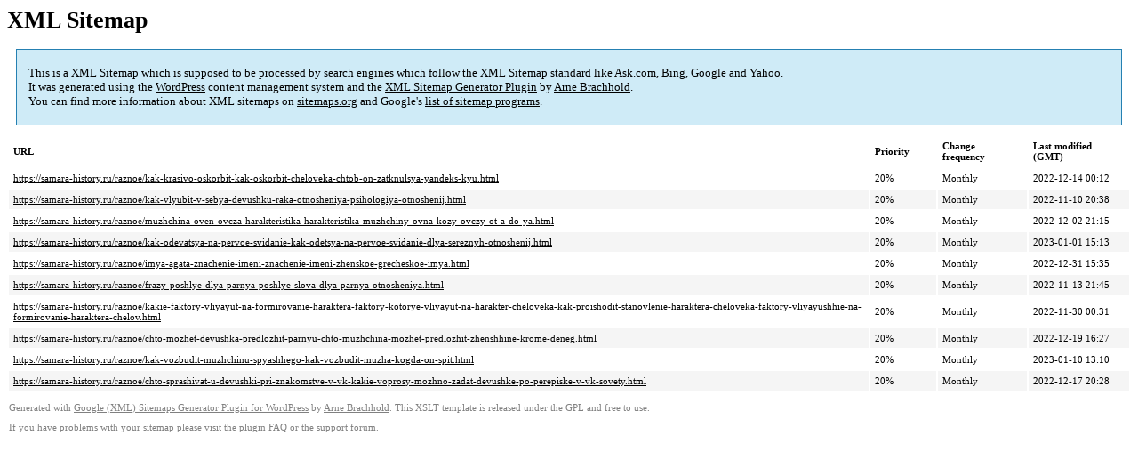

--- FILE ---
content_type: text/xml; charset=utf-8
request_url: https://samara-history.ru/sitemap-pt-post-p147-2023-01.xml
body_size: 815
content:
<?xml version='1.0' encoding='UTF-8'?><?xml-stylesheet type='text/xsl' href='https://samara-history.ru/wp-content/mu-plugins/google-sitemap-generator/sitemap.xsl'?><!-- sitemap-generator-url='http://www.arnebrachhold.de' sitemap-generator-version='4.1.7' -->
<!-- generated-on='05.11.2025 21:24' -->
<urlset xmlns:xsi='http://www.w3.org/2001/XMLSchema-instance' xsi:schemaLocation='http://www.sitemaps.org/schemas/sitemap/0.9 http://www.sitemaps.org/schemas/sitemap/0.9/sitemap.xsd' xmlns='http://www.sitemaps.org/schemas/sitemap/0.9'>	<url>
		<loc>https://samara-history.ru/raznoe/kak-krasivo-oskorbit-kak-oskorbit-cheloveka-chtob-on-zatknulsya-yandeks-kyu.html</loc>
		<lastmod>2022-12-14T00:12:52+00:00</lastmod>
		<changefreq>monthly</changefreq>
		<priority>0.2</priority>
	</url>
	<url>
		<loc>https://samara-history.ru/raznoe/kak-vlyubit-v-sebya-devushku-raka-otnosheniya-psihologiya-otnoshenij.html</loc>
		<lastmod>2022-11-10T20:38:27+00:00</lastmod>
		<changefreq>monthly</changefreq>
		<priority>0.2</priority>
	</url>
	<url>
		<loc>https://samara-history.ru/raznoe/muzhchina-oven-ovcza-harakteristika-harakteristika-muzhchiny-ovna-kozy-ovczy-ot-a-do-ya.html</loc>
		<lastmod>2022-12-02T21:15:18+00:00</lastmod>
		<changefreq>monthly</changefreq>
		<priority>0.2</priority>
	</url>
	<url>
		<loc>https://samara-history.ru/raznoe/kak-odevatsya-na-pervoe-svidanie-kak-odetsya-na-pervoe-svidanie-dlya-sereznyh-otnoshenij.html</loc>
		<lastmod>2023-01-01T15:13:48+00:00</lastmod>
		<changefreq>monthly</changefreq>
		<priority>0.2</priority>
	</url>
	<url>
		<loc>https://samara-history.ru/raznoe/imya-agata-znachenie-imeni-znachenie-imeni-zhenskoe-grecheskoe-imya.html</loc>
		<lastmod>2022-12-31T15:35:14+00:00</lastmod>
		<changefreq>monthly</changefreq>
		<priority>0.2</priority>
	</url>
	<url>
		<loc>https://samara-history.ru/raznoe/frazy-poshlye-dlya-parnya-poshlye-slova-dlya-parnya-otnosheniya.html</loc>
		<lastmod>2022-11-13T21:45:11+00:00</lastmod>
		<changefreq>monthly</changefreq>
		<priority>0.2</priority>
	</url>
	<url>
		<loc>https://samara-history.ru/raznoe/kakie-faktory-vliyayut-na-formirovanie-haraktera-faktory-kotorye-vliyayut-na-harakter-cheloveka-kak-proishodit-stanovlenie-haraktera-cheloveka-faktory-vliyayushhie-na-formirovanie-haraktera-chelov.html</loc>
		<lastmod>2022-11-30T00:31:54+00:00</lastmod>
		<changefreq>monthly</changefreq>
		<priority>0.2</priority>
	</url>
	<url>
		<loc>https://samara-history.ru/raznoe/chto-mozhet-devushka-predlozhit-parnyu-chto-muzhchina-mozhet-predlozhit-zhenshhine-krome-deneg.html</loc>
		<lastmod>2022-12-19T16:27:27+00:00</lastmod>
		<changefreq>monthly</changefreq>
		<priority>0.2</priority>
	</url>
	<url>
		<loc>https://samara-history.ru/raznoe/kak-vozbudit-muzhchinu-spyashhego-kak-vozbudit-muzha-kogda-on-spit.html</loc>
		<lastmod>2023-01-10T13:10:14+00:00</lastmod>
		<changefreq>monthly</changefreq>
		<priority>0.2</priority>
	</url>
	<url>
		<loc>https://samara-history.ru/raznoe/chto-sprashivat-u-devushki-pri-znakomstve-v-vk-kakie-voprosy-mozhno-zadat-devushke-po-perepiske-v-vk-sovety.html</loc>
		<lastmod>2022-12-17T20:28:19+00:00</lastmod>
		<changefreq>monthly</changefreq>
		<priority>0.2</priority>
	</url>
</urlset><!-- Request ID: 3480f97c1270782259d77abcccad1e00; Queries for sitemap: 24; Total queries: 64; Seconds: $end_time; Memory for sitemap: 4MB; Total memory: 6MB -->
